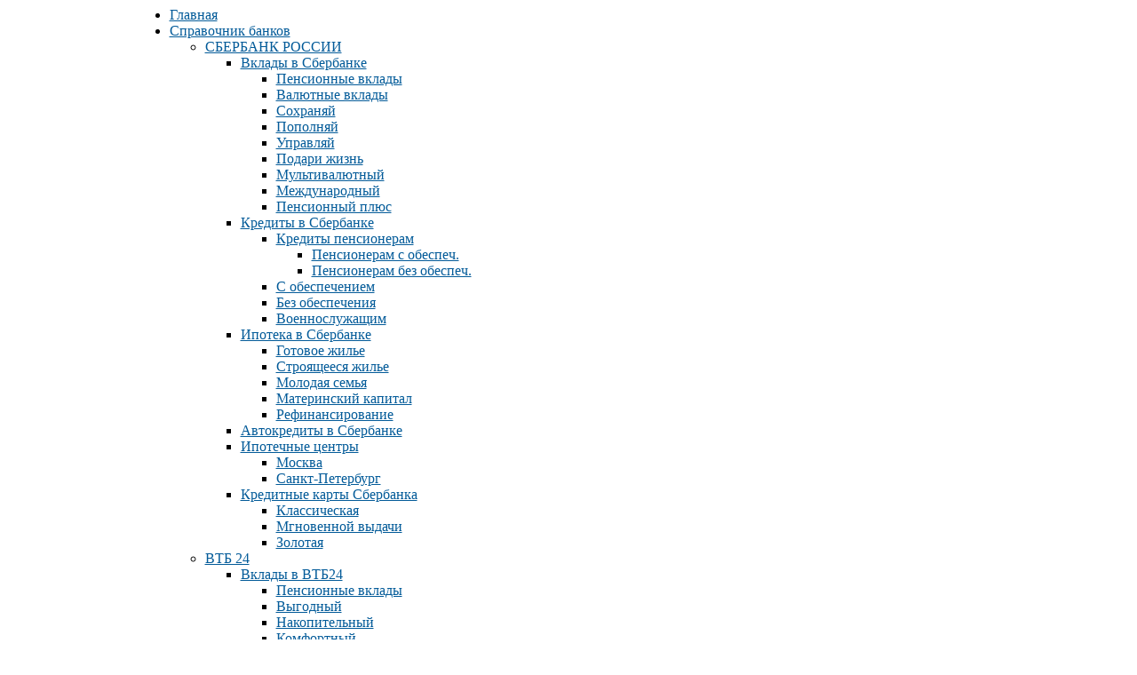

--- FILE ---
content_type: text/html; charset=utf-8
request_url: https://www.bankstars.ru/spravka/1561-3292/vklad-raiffaizenbank/vklad-6-raiffaisen.html
body_size: 100295
content:
<html lang="ru-ru">
<head>
  <base href="/spravka/1561-3292/vklad-raiffaizenbank/vklad-6-raiffaisen.html" />
  <meta http-equiv="content-type" content="text/html; charset=utf-8" />
  <meta name="keywords" content="Райффайзенбанк вклады" />
  <meta name="title" content="Вклад 'Зарплатный' в РайффайзенБанке" />
  <meta name="description" content="Условия вкладов в Райффайзенбанке" />
  <title>Вклад &quot;Зарплатный&quot; в РайффайзенБанке</title>
  <link href="/templates/rt_solarsentinel_j15/favicon.ico" rel="shortcut icon" type="image/x-icon" />
  <link rel="stylesheet" href="/plugins/content/plg_jathumbnail/style.css" type="text/css" />
  <link rel="stylesheet" href="/templates/rt_solarsentinel_j15/css/template.css" type="text/css" />
  <link rel="stylesheet" href="/templates/rt_solarsentinel_j15/css/header-blue.css" type="text/css" />
  <link rel="stylesheet" href="/templates/rt_solarsentinel_j15/css/body-white.css" type="text/css" />
  <link rel="stylesheet" href="/templates/rt_solarsentinel_j15/css/footer-blue.css" type="text/css" />
  <link rel="stylesheet" href="/templates/rt_solarsentinel_j15/css/modules.css" type="text/css" />
  <link rel="stylesheet" href="/templates/rt_solarsentinel_j15/css/typography.css" type="text/css" />
  <link rel="stylesheet" href="/templates/system/css/system.css" type="text/css" />
  <link rel="stylesheet" href="/templates/system/css/general.css" type="text/css" />
  <link rel="stylesheet" href="/templates/rt_solarsentinel_j15/css/rokmoomenu.css" type="text/css" />
  <style type="text/css">
  /*<![CDATA[*/
    <!--

        div.wrapper { margin: 0 auto; width: 979px;padding:0;}
        #inset-block-left { width:0px;padding:0;}
        #inset-block-right { width:0px;padding:0;}
        #maincontent-block { margin-right:0px;margin-left:0px;}
        a, .contentheading, .side-mod h3 span, .grey .side-mod a, .componentheading span, .roktabs-links li.active {color: #035b99;}
    -->
  /*]]>*/
  </style>
  <script type="text/javascript" src="/templates/rt_solarsentinel_j15/js/rokfonts-mt1.2.js"></script>
  <script type="text/javascript" src="/templates/rt_solarsentinel_j15/js/rokutils-mt1.2.js"></script>
  <script type="text/javascript">
  //<![CDATA[
  window.addEvent('domready', function() {
                var modules = ['side-mod','module','moduletable','component-header'];
                var header = ['h3','h1'];
                RokBuildSpans(modules, header);
        });
  //]]>
  </script>
</head>
<body id="ff-solarsentinel" class="f-default custom bg-white iehandle">
  <div id="page-bg">
    <div class="wrapper">
      <div id="body-left" class="png">
        <div id="body-right" class="png">
          <div id="header-bar" style='background: #fff'>
            <a href="/" id="logo" style='height:96px;' name="logo"></a>
            <div id="BannerRightLogo">
              <script type="text/javascript">
              // <![CDATA[
              google_ad_client = "ca-pub-1494085101537926";
              /* ВЕРХНИЙ БАННЕР */
              google_ad_slot = "8375470957";
              google_ad_width = 728;
              google_ad_height = 90;
              // ]]>
              </script> 
              <script src="http://pagead2.googlesyndication.com/pagead/show_ads.js" type="text/javascript"></script>
            </div>
          </div>
          <div id="horiz-menu" class="moomenu">
            <ul class="menutop">
              <li class="item188"><a class="topdaddy link" href="/"><span>Главная</span></a></li>
              <li class="item57 parent active">
                <a class="topdaddy link" href="/spravka.html"><span>Справочник банков</span></a>
                <div class="drop-wrap columns-1">
                  <div class="drop1 png"></div>
                  <ul class="png columns-1">
                    <li class="item205 parent c0 coltop">
                      <a class="daddy link" href="/spravka/1212-1481.html"><span>СБЕРБАНК РОССИИ</span></a>
                      <div class="drop-wrap columns-1">
                        <div class="drop1 png"></div>
                        <ul class="png columns-1">
                          <li class="item226 parent coltop">
                            <a class="daddy link" href="/spravka/1212-1481/vklad-sberbank.html"><span>Вклады в Сбербанке</span></a>
                            <div class="drop-wrap columns-1">
                              <div class="drop1 png"></div>
                              <ul class="png columns-1">
                                <li class="item1448 coltop"><a class="link" href="/spravka/1212-1481/vklad-sberbank/pensionniy-vklad-sberbank.html"><span>Пенсионные вклады</span></a></li>
                                <li class="item3159"><a class="link" href="/spravka/1212-1481/vklad-sberbank/vklad-valuta-sberbank.html"><span>Валютные вклады</span></a></li>
                                <li class="item3276"><a class="link" href="/spravka/1212-1481/vklad-sberbank/vklad-1-sberbank.html"><span>Сохраняй</span></a></li>
                                <li class="item3277"><a class="link" href="/spravka/1212-1481/vklad-sberbank/vklad-2-sberbank.html"><span>Пополняй</span></a></li>
                                <li class="item3278"><a class="link" href="/spravka/1212-1481/vklad-sberbank/vklad-3-sberbank.html"><span>Управляй</span></a></li>
                                <li class="item3279"><a class="link" href="/spravka/1212-1481/vklad-sberbank/vklad-4-sberbank.html"><span>Подари жизнь</span></a></li>
                                <li class="item3280"><a class="link" href="/spravka/1212-1481/vklad-sberbank/vklad-5-sberbank.html"><span>Мультивалютный</span></a></li>
                                <li class="item3281"><a class="link" href="/spravka/1212-1481/vklad-sberbank/vklad-6-sberbank.html"><span>Международный</span></a></li>
                                <li class="item3282"><a class="link" href="/spravka/1212-1481/vklad-sberbank/vklad-7-sberbank.html"><span>Пенсионный плюс</span></a></li>
                              </ul>
                            </div>
                          </li>
                          <li class="item1426 parent">
                            <a class="daddy link" href="/spravka/1212-1481/credit-sberbank.html"><span>Кредиты в Сбербанке</span></a>
                            <div class="drop-wrap columns-1">
                              <div class="drop1 png"></div>
                              <ul class="png columns-1">
                                <li class="item3160 parent">
                                  <a class="daddy link" href="/spravka/1212-1481/credit-sberbank/credit-pensioneram-sberbank.html"><span>Кредиты пенсионерам</span></a>
                                  <div class="drop-wrap columns-1">
                                    <div class="drop1 png"></div>
                                    <ul class="png columns-1">
                                      <li class="item3360 coltop"><a class="link" href="/spravka/1212-1481/credit-sberbank/credit-pensioneram-sberbank/credit-5-sberbank.html"><span>Пенсионерам с обеспеч.</span></a></li>
                                      <li class="item3361"><a class="link" href="/spravka/1212-1481/credit-sberbank/credit-pensioneram-sberbank/credit-4-sberbank.html"><span>Пенсионерам без обеспеч.</span></a></li>
                                    </ul>
                                  </div>
                                </li>
                                <li class="item3323"><a class="link" href="/spravka/1212-1481/credit-sberbank/credit-2-sberbank.html"><span>С обеспечением</span></a></li>
                                <li class="item3324"><a class="link" href="/spravka/1212-1481/credit-sberbank/credit-1-sberbank.html"><span>Без обеспечения</span></a></li>
                                <li class="item3325"><a class="link" href="/spravka/1212-1481/credit-sberbank/credit-3-sberbank.html"><span>Военнослужащим</span></a></li>
                              </ul>
                            </div>
                          </li>
                          <li class="item1424 parent">
                            <a class="daddy link" href="/spravka/1212-1481/ipoteka-sberbank.html"><span>Ипотека в Сбербанке</span></a>
                            <div class="drop-wrap columns-1">
                              <div class="drop1 png"></div>
                              <ul class="png columns-1">
                                <li class="item3151"><a class="link" href="/spravka/1212-1481/ipoteka-sberbank/ipoteka-vtorichnoe-sberbank.html"><span>Готовое жилье</span></a></li>
                                <li class="item3152"><a class="link" href="/spravka/1212-1481/ipoteka-sberbank/ipoteka-baying-sberbank.html"><span>Строящееся жилье</span></a></li>
                                <li class="item3155"><a class="link" href="/spravka/1212-1481/ipoteka-sberbank/ipoteka-young-family-sberbank.html"><span>Молодая семья</span></a></li>
                                <li class="item3156"><a class="link" href="/spravka/1212-1481/ipoteka-sberbank/ipoteka-maternal-capital-sberbank.html"><span>Материнский капитал</span></a></li>
                                <li class="item3158"><a class="link" href="/spravka/1212-1481/ipoteka-sberbank/ipoteka-refinancing-sberbank.html"><span>Рефинансирование</span></a></li>
                              </ul>
                            </div>
                          </li>
                          <li class="item1423"><a class="link" href="/spravka/1212-1481/avtocredit-sberbank.html"><span>Автокредиты в Сбербанке</span></a></li>
                          <li class="item207 parent">
                            <a class="daddy link" href="/spravka/1212-1481/centr-ipoteki-sberbank.html"><span>Ипотечные центры</span></a>
                            <div class="drop-wrap columns-1">
                              <div class="drop1 png"></div>
                              <ul class="png columns-1">
                                <li class="item3153"><a class="link" href="/spravka/1212-1481/centr-ipoteki-sberbank/centr-ipoteki-sberbank-msk.html"><span>Москва</span></a></li>
                                <li class="item3154"><a class="link" href="/spravka/1212-1481/centr-ipoteki-sberbank/centr-ipoteki-sberbank-spb.html"><span>Санкт-Петербург</span></a></li>
                              </ul>
                            </div>
                          </li>
                          <li class="item1425 parent">
                            <a class="daddy link" href="/spravka/1212-1481/creditnaya-karta-sberbank.html"><span>Кредитные карты Сбербанка</span></a>
                            <div class="drop-wrap columns-1">
                              <div class="drop1 png"></div>
                              <ul class="png columns-1">
                                <li class="item3374"><a class="link" href="/spravka/1212-1481/creditnaya-karta-sberbank/karta-3-sberbank.html"><span>Классическая</span></a></li>
                                <li class="item3375"><a class="link" href="/spravka/1212-1481/creditnaya-karta-sberbank/karta-2-sberbank.html"><span>Мгновенной выдачи</span></a></li>
                                <li class="item3376"><a class="link" href="/spravka/1212-1481/creditnaya-karta-sberbank/karta-1-sberbank.html"><span>Золотая</span></a></li>
                              </ul>
                            </div>
                          </li>
                        </ul>
                      </div>
                    </li>
                    <li class="item210 parent c0">
                      <a class="daddy link" href="/spravka/1916-1623.html"><span>ВТБ 24</span></a>
                      <div class="drop-wrap columns-1">
                        <div class="drop1 png"></div>
                        <ul class="png columns-1">
                          <li class="item309 parent">
                            <a class="daddy link" href="/spravka/1916-1623/vklad-vtb24.html"><span>Вклады в ВТБ24</span></a>
                            <div class="drop-wrap columns-1">
                              <div class="drop1 png"></div>
                              <ul class="png columns-1">
                                <li class="item1454"><a class="link" href="/spravka/1916-1623/vklad-vtb24/pensionniy-vklad-vtb24.html"><span>Пенсионные вклады</span></a></li>
                                <li class="item3284"><a class="link" href="/spravka/1916-1623/vklad-vtb24/vklad-2-vtb24.html"><span>Выгодный</span></a></li>
                                <li class="item3285"><a class="link" href="/spravka/1916-1623/vklad-vtb24/vklad-3-vtb24.html"><span>Накопительный</span></a></li>
                                <li class="item3286"><a class="link" href="/spravka/1916-1623/vklad-vtb24/vklad-4-vtb24.html"><span>Комфортный</span></a></li>
                              </ul>
                            </div>
                          </li>
                          <li class="item1419 parent">
                            <a class="daddy link" href="/spravka/1916-1623/credit-vtb24.html"><span>Кредиты в ВТБ24</span></a>
                            <div class="drop-wrap columns-1">
                              <div class="drop1 png"></div>
                              <ul class="png columns-1">
                                <li class="item3356"><a class="link" href="/spravka/1916-1623/credit-vtb24/credit-1-vtb24.html"><span>Наличными</span></a></li>
                                <li class="item3357"><a class="link" href="/spravka/1916-1623/credit-vtb24/credit-2-vtb24.html"><span>Зарплатным клиентам</span></a></li>
                                <li class="item3358"><a class="link" href="/spravka/1916-1623/credit-vtb24/credit-3-vtb24.html"><span>Корп.клиентам</span></a></li>
                              </ul>
                            </div>
                          </li>
                          <li class="item1421"><a class="link" href="/spravka/1916-1623/ipoteka-vtb24.html"><span>Ипотека в ВТБ24</span></a></li>
                          <li class="item1420"><a class="link" href="/spravka/1916-1623/avtocredit-vtb24.html"><span>Автокредиты в ВТБ24</span></a></li>
                          <li class="item1422"><a class="link" href="/spravka/1916-1623/creditnaya-karta-vtb24.html"><span>Кредитные карты ВТБ24</span></a></li>
                        </ul>
                      </div>
                    </li>
                    <li class="item211 parent c0">
                      <a class="daddy link" href="/spravka/1241-2748.html"><span>БАНК МОСКВЫ</span></a>
                      <div class="drop-wrap columns-1">
                        <div class="drop1 png"></div>
                        <ul class="png columns-1">
                          <li class="item1432 parent">
                            <a class="daddy link" href="/spravka/1241-2748/vklad-bankmoskva.html"><span>Вклады в Банке Москвы</span></a>
                            <div class="drop-wrap columns-1">
                              <div class="drop1 png"></div>
                              <ul class="png columns-1">
                                <li class="item1455"><a class="link" href="/spravka/1241-2748/vklad-bankmoskva/pensionniy-vklad-bank-moskvi.html"><span>Пенсионные вклады</span></a></li>
                                <li class="item3287"><a class="link" href="/spravka/1241-2748/vklad-bankmoskva/vklad-1-bank-moskvi.html"><span>Правильный ответ</span></a></li>
                                <li class="item3288"><a class="link" href="/spravka/1241-2748/vklad-bankmoskva/vklad-2-bank-moskvi.html"><span>Максимальный доход</span></a></li>
                                <li class="item3289"><a class="link" href="/spravka/1241-2748/vklad-bankmoskva/vklad-3-bank-moskvi.html"><span>Максимальный рост</span></a></li>
                                <li class="item3290"><a class="link" href="/spravka/1241-2748/vklad-bankmoskva/vklad-4-bank-moskvi.html"><span>Максимальный комфорт</span></a></li>
                                <li class="item3291"><a class="link" href="/spravka/1241-2748/vklad-bankmoskva/vklad-5-bank-moskvi.html"><span>Новый пенсионный</span></a></li>
                              </ul>
                            </div>
                          </li>
                          <li class="item220"><a class="link" href="/spravka/1241-2748/ipoteka2748.html"><span>Ипотека</span></a></li>
                          <li class="item1433 parent">
                            <a class="daddy link" href="/spravka/1241-2748/credit-bankmoskvi.html"><span>Кредиты в Банке Москвы</span></a>
                            <div class="drop-wrap columns-1">
                              <div class="drop1 png"></div>
                              <ul class="png columns-1">
                                <li class="item3326"><a class="link" href="/spravka/1241-2748/credit-bankmoskvi/credit-1-bank-moskvy.html"><span>Без обеспечения</span></a></li>
                                <li class="item3327"><a class="link" href="/spravka/1241-2748/credit-bankmoskvi/credit-2-bank-moskvy.html"><span>з/п клиентам</span></a></li>
                                <li class="item3328"><a class="link" href="/spravka/1241-2748/credit-bankmoskvi/credit-3-bank-moskvy.html"><span>Корп.клиентам</span></a></li>
                              </ul>
                            </div>
                          </li>
                          <li class="item1434"><a class="link" href="/spravka/1241-2748/avtocredit-bank-moskvi.html"><span>Автокредиты в Банке Москвы</span></a></li>
                        </ul>
                      </div>
                    </li>
                    <li class="item212 parent c0">
                      <a class="daddy link" href="/spravka/1851-1326.html"><span>АЛЬФА-БАНК</span></a>
                      <div class="drop-wrap columns-1">
                        <div class="drop1 png"></div>
                        <ul class="png columns-1">
                          <li class="item1445 parent">
                            <a class="daddy link" href="/spravka/1851-1326/vklad-alfabank.html"><span>Вклады в АЛЬФА-БАНКЕ</span></a>
                            <div class="drop-wrap columns-1">
                              <div class="drop1 png"></div>
                              <ul class="png columns-1">
                                <li class="item3292"><a class="link" href="/spravka/1851-1326/vklad-alfabank/vklad-1-alfa-bank.html"><span>Победа</span></a></li>
                                <li class="item3293"><a class="link" href="/spravka/1851-1326/vklad-alfabank/vklad-2-alfa-bank.html"><span>Премия</span></a></li>
                                <li class="item3294"><a class="link" href="/spravka/1851-1326/vklad-alfabank/vklad-3-alfa-bank.html"><span>Линия жизни</span></a></li>
                                <li class="item3295"><a class="link" href="/spravka/1851-1326/vklad-alfabank/vklad-4-alfa-bank.html"><span>А+</span></a></li>
                                <li class="item3296"><a class="link" href="/spravka/1851-1326/vklad-alfabank/vklad-5-alfa-bank.html"><span>Потенциал</span></a></li>
                                <li class="item3297"><a class="link" href="/spravka/1851-1326/vklad-alfabank/vklad-6-alfa-bank.html"><span>Премьер</span></a></li>
                                <li class="item3298"><a class="link" href="/spravka/1851-1326/vklad-alfabank/vklad-7-alfa-bank.html"><span>Мультивалютный</span></a></li>
                              </ul>
                            </div>
                          </li>
                          <li class="item1678 parent">
                            <a class="daddy link" href="/spravka/1851-1326/potrebcredit-alfabank.html"><span>Кредиты в АЛЬФА-БАНКЕ</span></a>
                            <div class="drop-wrap columns-1">
                              <div class="drop1 png"></div>
                              <ul class="png columns-1">
                                <li class="item3329"><a class="link" href="/spravka/1851-1326/potrebcredit-alfabank/credit-1-alfa-bank.html"><span>Наличными</span></a></li>
                                <li class="item3330"><a class="link" href="/spravka/1851-1326/potrebcredit-alfabank/credit-2-alfa-bank.html"><span>Наличными &quot;Быстро&quot;</span></a></li>
                              </ul>
                            </div>
                          </li>
                        </ul>
                      </div>
                    </li>
                    <li class="item213 parent c0">
                      <a class="daddy link" href="/spravka/1579-2272.html"><span>РОСБАНК</span></a>
                      <div class="drop-wrap columns-1">
                        <div class="drop1 png"></div>
                        <ul class="png columns-1">
                          <li class="item1440 parent">
                            <a class="daddy link" href="/spravka/1579-2272/vklad-rosbank.html"><span>Вклады в Росбанке</span></a>
                            <div class="drop-wrap columns-1">
                              <div class="drop1 png"></div>
                              <ul class="png columns-1">
                                <li class="item1456"><a class="link" href="/spravka/1579-2272/vklad-rosbank/pensionniy-vklad-bank-rosbank.html"><span>Пенсионные вклады</span></a></li>
                                <li class="item3299"><a class="link" href="/spravka/1579-2272/vklad-rosbank/vklad-1-rosbank.html"><span>Выгодный</span></a></li>
                                <li class="item3300"><a class="link" href="/spravka/1579-2272/vklad-rosbank/vklad-2-rosbank.html"><span>150 лет надежности</span></a></li>
                                <li class="item3301"><a class="link" href="/spravka/1579-2272/vklad-rosbank/vklad-3-rosbank.html"><span>Росбанк - Societe generale</span></a></li>
                                <li class="item3302"><a class="link" href="/spravka/1579-2272/vklad-rosbank/vklad-4-rosbank.html"><span>Прогрессивный</span></a></li>
                                <li class="item3303"><a class="link" href="/spravka/1579-2272/vklad-rosbank/vklad-5-rosbank.html"><span>Оптимальный</span></a></li>
                                <li class="item3304"><a class="link" href="/spravka/1579-2272/vklad-rosbank/vklad-6-rosbank.html"><span>Эталон+</span></a></li>
                                <li class="item3305"><a class="link" href="/spravka/1579-2272/vklad-rosbank/vklad-7-rosbank.html"><span>Эталон детский+</span></a></li>
                                <li class="item3306"><a class="link" href="/spravka/1579-2272/vklad-rosbank/vklad-8-rosbank.html"><span>Эталон юниор+</span></a></li>
                              </ul>
                            </div>
                          </li>
                          <li class="item1677 parent">
                            <a class="daddy link" href="/spravka/1579-2272/potrebcredit-rosbank.html"><span>Кредиты в Росбанке</span></a>
                            <div class="drop-wrap columns-1">
                              <div class="drop1 png"></div>
                              <ul class="png columns-1">
                                <li class="item3331"><a class="link" href="/spravka/1579-2272/potrebcredit-rosbank/credit-2-rosbank.html"><span>С обеспечением</span></a></li>
                                <li class="item3332"><a class="link" href="/spravka/1579-2272/potrebcredit-rosbank/credit-1-rosbank.html"><span>Без обеспечения</span></a></li>
                              </ul>
                            </div>
                          </li>
                        </ul>
                      </div>
                    </li>
                    <li class="item214 parent active c0">
                      <a class="daddy link" href="/spravka/1561-3292.html"><span>РАЙФФАЙЗЕНБАНК</span></a>
                      <div class="drop-wrap columns-1">
                        <div class="drop1 png"></div>
                        <ul class="png columns-1">
                          <li class="item1443 parent active">
                            <a class="daddy link" href="/spravka/1561-3292/vklad-raiffaizenbank.html"><span>Вклады в Райффайзенбанке</span></a>
                            <div class="drop-wrap columns-1">
                              <div class="drop1 png"></div>
                              <ul class="png columns-1">
                                <li class="item3307"><a class="link" href="/spravka/1561-3292/vklad-raiffaizenbank/vklad-1-raiffaisen.html"><span>Идеальный баланс</span></a></li>
                                <li class="item3308"><a class="link" href="/spravka/1561-3292/vklad-raiffaizenbank/vklad-2-raiffaisen.html"><span>Личный выбор</span></a></li>
                                <li class="item3309"><a class="link" href="/spravka/1561-3292/vklad-raiffaizenbank/vklad-3-raiffaisen.html"><span>Универсальный</span></a></li>
                                <li class="item3310"><a class="link" href="/spravka/1561-3292/vklad-raiffaizenbank/vklad-4-raiffaisen.html"><span>Свобода действий</span></a></li>
                                <li class="item3362"><a class="link" href="/spravka/1561-3292/vklad-raiffaizenbank/vklad-5-raiffaisen.html"><span>Тройная выгода</span></a></li>
                                <li class="item3377 active" id="current"><a class="link" href="/spravka/1561-3292/vklad-raiffaizenbank/vklad-6-raiffaisen.html"><span>Зарплатный</span></a></li>
                              </ul>
                            </div>
                          </li>
                          <li class="item1679 parent">
                            <a class="daddy link" href="/spravka/1561-3292/potrebcredit-raiffaizenbank.html"><span>Кредиты в Райффайзенбанке</span></a>
                            <div class="drop-wrap columns-1">
                              <div class="drop1 png"></div>
                              <ul class="png columns-1">
                                <li class="item3333"><a class="link" href="/spravka/1561-3292/potrebcredit-raiffaizenbank/credit-1-raiffaizenbank.html"><span>Персональный кредит</span></a></li>
                                <li class="item3334"><a class="link" href="/spravka/1561-3292/potrebcredit-raiffaizenbank/credit-2-raiffaizenbank.html"><span>Для зарплатных клиентов</span></a></li>
                                <li class="item3335"><a class="link" href="/spravka/1561-3292/potrebcredit-raiffaizenbank/credit-3-raiffaizenbank.html"><span>Партнерские компании</span></a></li>
                                <li class="item3336"><a class="link" href="/spravka/1561-3292/potrebcredit-raiffaizenbank/credit-4-raiffaizenbank.html"><span>Premium</span></a></li>
                              </ul>
                            </div>
                          </li>
                        </ul>
                      </div>
                    </li>
                    <li class="item215 parent c0">
                      <a class="daddy link" href="/spravka/1565-323.html"><span>МДМ БАНК</span></a>
                      <div class="drop-wrap columns-1">
                        <div class="drop1 png"></div>
                        <ul class="png columns-1">
                          <li class="item1444 parent">
                            <a class="daddy link" href="/spravka/1565-323/vklad-mdm.html"><span>Вклады в МДМ Банке</span></a>
                            <div class="drop-wrap columns-1">
                              <div class="drop1 png"></div>
                              <ul class="png columns-1">
                                <li class="item1457"><a class="link" href="/spravka/1565-323/vklad-mdm/pensionniy-vklad-mdm-bank.html"><span>Пенсионные вклады</span></a></li>
                                <li class="item3311"><a class="link" href="/spravka/1565-323/vklad-mdm/vklad-1-mdm.html"><span>Лидер</span></a></li>
                                <li class="item3312"><a class="link" href="/spravka/1565-323/vklad-mdm/vklad-2-mdm.html"><span>Валютный вклад</span></a></li>
                                <li class="item3313"><a class="link" href="/spravka/1565-323/vklad-mdm/vklad-3-mdm.html"><span>МДМ-выгодный</span></a></li>
                                <li class="item3314"><a class="link" href="/spravka/1565-323/vklad-mdm/vklad-4-mdm.html"><span>Доходный сейф</span></a></li>
                                <li class="item3315"><a class="link" href="/spravka/1565-323/vklad-mdm/vklad-5-mdm.html"><span>МДМ-великолепная семерка</span></a></li>
                                <li class="item3316"><a class="link" href="/spravka/1565-323/vklad-mdm/vklad-6-mdm.html"><span>МДМ-доходный</span></a></li>
                                <li class="item3317"><a class="link" href="/spravka/1565-323/vklad-mdm/vklad-7-mdm.html"><span>МДМ-мультивалютный</span></a></li>
                                <li class="item3318"><a class="link" href="/spravka/1565-323/vklad-mdm/vklad-8-mdm.html"><span>МДМ-универсал</span></a></li>
                                <li class="item3373"><a class="link" href="/spravka/1565-323/vklad-mdm/vklad-9-mdm.html"><span>Sмарт</span></a></li>
                              </ul>
                            </div>
                          </li>
                          <li class="item1675 parent">
                            <a class="daddy link" href="/spravka/1565-323/potrebcredit-mdmbank.html"><span>Кредиты в МДМ Банке</span></a>
                            <div class="drop-wrap columns-1">
                              <div class="drop1 png"></div>
                              <ul class="png columns-1">
                                <li class="item3337"><a class="link" href="/spravka/1565-323/potrebcredit-mdmbank/credit-1-mdm.html"><span>Добрый кредит</span></a></li>
                                <li class="item3338"><a class="link" href="/spravka/1565-323/potrebcredit-mdmbank/credit-2-mdm.html"><span>Для врачей</span></a></li>
                                <li class="item3339"><a class="link" href="/spravka/1565-323/potrebcredit-mdmbank/credit-3-mdm.html"><span>Для учителей</span></a></li>
                              </ul>
                            </div>
                          </li>
                        </ul>
                      </div>
                    </li>
                    <li class="item216 parent c0">
                      <a class="daddy link" href="/spravka/1563-2275.html"><span>БАНК УРАЛСИБ</span></a>
                      <div class="drop-wrap columns-1">
                        <div class="drop1 png"></div>
                        <ul class="png columns-1">
                          <li class="item1439 parent">
                            <a class="daddy link" href="/spravka/1563-2275/vkladi-uralsib.html"><span>Вклады в УРАЛСИБ</span></a>
                            <div class="drop-wrap columns-1">
                              <div class="drop1 png"></div>
                              <ul class="png columns-1">
                                <li class="item1458"><a class="link" href="/spravka/1563-2275/vkladi-uralsib/pensionniy-vklad-bank-uralsib.html"><span>Пенсионные вклады</span></a></li>
                                <li class="item3272"><a class="link" href="/spravka/1563-2275/vkladi-uralsib/vklad-1-uralsib.html"><span>Достойный дом детям</span></a></li>
                                <li class="item3273"><a class="link" href="/spravka/1563-2275/vkladi-uralsib/vklad-2-uralsib.html"><span>Стабильный</span></a></li>
                                <li class="item3274"><a class="link" href="/spravka/1563-2275/vkladi-uralsib/vklad-3-uralsib.html"><span>Бизнес-класс</span></a></li>
                                <li class="item3275"><a class="link" href="/spravka/1563-2275/vkladi-uralsib/vklad-4-uralsib.html"><span>Мультивалютный</span></a></li>
                              </ul>
                            </div>
                          </li>
                          <li class="item1674 parent">
                            <a class="daddy link" href="/spravka/1563-2275/potrebcredit-uralsib.html"><span>Кредиты в УРАЛСИБ</span></a>
                            <div class="drop-wrap columns-1">
                              <div class="drop1 png"></div>
                              <ul class="png columns-1">
                                <li class="item3340"><a class="link" href="/spravka/1563-2275/potrebcredit-uralsib/credit-1-uralsib.html"><span>Под поручительство</span></a></li>
                                <li class="item3341"><a class="link" href="/spravka/1563-2275/potrebcredit-uralsib/credit-2-uralsib.html"><span>Под залог</span></a></li>
                                <li class="item3342"><a class="link" href="/spravka/1563-2275/potrebcredit-uralsib/credit-3-uralsib.html"><span>Для своих</span></a></li>
                              </ul>
                            </div>
                          </li>
                        </ul>
                      </div>
                    </li>
                    <li class="item217 parent c0">
                      <a class="daddy link" href="/spravka/1141-3251.html"><span>ПРОМСВЯЗЬБАНК</span></a>
                      <div class="drop-wrap columns-1">
                        <div class="drop1 png"></div>
                        <ul class="png columns-1">
                          <li class="item1441 parent">
                            <a class="daddy link" href="/spravka/1141-3251/vklad-psb.html"><span>Вклады в Промсвязьбанке</span></a>
                            <div class="drop-wrap columns-1">
                              <div class="drop1 png"></div>
                              <ul class="png columns-1">
                                <li class="item1459"><a class="link" href="/spravka/1141-3251/vklad-psb/pensionniy-vklad-promsvysbank.html"><span>Пенсионные вклады</span></a></li>
                                <li class="item3267"><a class="link" href="/spravka/1141-3251/vklad-psb/vklad-1-promsvayzbank.html"><span>Щедрый процент</span></a></li>
                                <li class="item3268"><a class="link" href="/spravka/1141-3251/vklad-psb/vklad-2-promsvayzbank.html"><span>Мультивалютная корзина</span></a></li>
                                <li class="item3269"><a class="link" href="/spravka/1141-3251/vklad-psb/vklad-3-promsvayzbank.html"><span>Моя копилка</span></a></li>
                                <li class="item3270"><a class="link" href="/spravka/1141-3251/vklad-psb/vklad-4-promsvayzbank.html"><span>Моя выгода</span></a></li>
                                <li class="item3271"><a class="link" href="/spravka/1141-3251/vklad-psb/vklad-5-promsvayzbank.html"><span>Мои возможности</span></a></li>
                              </ul>
                            </div>
                          </li>
                          <li class="item1676 parent">
                            <a class="daddy link" href="/spravka/1141-3251/potrebcredit-promsvyazbank.html"><span>Кредиты в Промсвязьбанке</span></a>
                            <div class="drop-wrap columns-1">
                              <div class="drop1 png"></div>
                              <ul class="png columns-1">
                                <li class="item3343"><a class="link" href="/spravka/1141-3251/potrebcredit-promsvyazbank/credit-1-psbank.html"><span>Бюджетникам</span></a></li>
                                <li class="item3344"><a class="link" href="/spravka/1141-3251/potrebcredit-promsvyazbank/credit-2-psbank.html"><span>Особые отношения</span></a></li>
                                <li class="item3345"><a class="link" href="/spravka/1141-3251/potrebcredit-promsvyazbank/credit-3-psbank.html"><span>Зарплатным клиентам</span></a></li>
                                <li class="item3346"><a class="link" href="/spravka/1141-3251/potrebcredit-promsvyazbank/credit-4-psbank.html"><span>Проверено временем</span></a></li>
                                <li class="item3347"><a class="link" href="/spravka/1141-3251/potrebcredit-promsvyazbank/credit-5-psbank.html"><span>Для вкладчиков</span></a></li>
                              </ul>
                            </div>
                          </li>
                        </ul>
                      </div>
                    </li>
                    <li class="item218 parent c0">
                      <a class="daddy link" href="/spravka/1240-354.html"><span>ГАЗПРОМБАНК</span></a>
                      <div class="drop-wrap columns-1">
                        <div class="drop1 png"></div>
                        <ul class="png columns-1">
                          <li class="item1442 parent">
                            <a class="daddy link" href="/spravka/1240-354/vklad-gazprombank.html"><span>Вклады в Газпромбанке</span></a>
                            <div class="drop-wrap columns-1">
                              <div class="drop1 png"></div>
                              <ul class="png columns-1">
                                <li class="item1671"><a class="link" href="/spravka/1240-354/vklad-gazprombank/pensionniy-vklad-gazprombank.html"><span>Пенсионные вклады</span></a></li>
                                <li class="item3262"><a class="link" href="/spravka/1240-354/vklad-gazprombank/vklad-1-gazprombank.html"><span>Сезонный максимум</span></a></li>
                                <li class="item3263"><a class="link" href="/spravka/1240-354/vklad-gazprombank/vklad-2-gazprombank.html"><span>Перспективный</span></a></li>
                                <li class="item3264"><a class="link" href="/spravka/1240-354/vklad-gazprombank/vklad-3-gazprombank.html"><span>Накопительный</span></a></li>
                                <li class="item3265"><a class="link" href="/spravka/1240-354/vklad-gazprombank/vklad-4-gazprombank.html"><span>Динамичный</span></a></li>
                                <li class="item3266"><a class="link" href="/spravka/1240-354/vklad-gazprombank/vklad-5-gazprombank.html"><span>Рантье</span></a></li>
                              </ul>
                            </div>
                          </li>
                          <li class="item1680 parent">
                            <a class="daddy link" href="/spravka/1240-354/potrebcredit-gazprombank.html"><span>Кредиты в Газпромбанке</span></a>
                            <div class="drop-wrap columns-1">
                              <div class="drop1 png"></div>
                              <ul class="png columns-1">
                                <li class="item3354"><a class="link" href="/spravka/1240-354/potrebcredit-gazprombank/credit-1-gazprombank.html"><span>Потребительский кредит</span></a></li>
                                <li class="item3355"><a class="link" href="/spravka/1240-354/potrebcredit-gazprombank/credit-2-gazprombank.html"><span>Для военнослужащих</span></a></li>
                                <li class="item3372"><a class="link" href="/spravka/1240-354/potrebcredit-gazprombank/credit-3-gazprombank.html"><span>Для зарплатных клиентов</span></a></li>
                              </ul>
                            </div>
                          </li>
                        </ul>
                      </div>
                    </li>
                    <li class="item286 parent c0">
                      <a class="daddy link" href="/spravka/homecredit.html"><span>ХОУМ КРЕДИТ</span></a>
                      <div class="drop-wrap columns-1">
                        <div class="drop1 png"></div>
                        <ul class="png columns-1">
                          <li class="item305 parent">
                            <a class="daddy link" href="/spravka/homecredit/2012-06-28-07-35-21.html"><span>Вклады в ХОУМ КРЕДИТ</span></a>
                            <div class="drop-wrap columns-1">
                              <div class="drop1 png"></div>
                              <ul class="png columns-1">
                                <li class="item3235"><a class="link" href="/spravka/homecredit/2012-06-28-07-35-21/pensionniy-vklad-home-credit.html"><span>Пенсионные вклады</span></a></li>
                                <li class="item3243"><a class="link" href="/spravka/homecredit/2012-06-28-07-35-21/vklad-2-home-credit.html"><span>Быстрый доход</span></a></li>
                                <li class="item3244"><a class="link" href="/spravka/homecredit/2012-06-28-07-35-21/vklad-3-home-credit.html"><span>Хорошие новости</span></a></li>
                                <li class="item3245"><a class="link" href="/spravka/homecredit/2012-06-28-07-35-21/vklad-4-home-credit.html"><span>Доходный год</span></a></li>
                                <li class="item3246"><a class="link" href="/spravka/homecredit/2012-06-28-07-35-21/vklad-5-home-credit.html"><span>Кабинет</span></a></li>
                              </ul>
                            </div>
                          </li>
                          <li class="item1429 parent">
                            <a class="daddy link" href="/spravka/homecredit/credit-home-credit-bank.html"><span>Кредиты в ХОУМ КРЕДИТ</span></a>
                            <div class="drop-wrap columns-1">
                              <div class="drop1 png"></div>
                              <ul class="png columns-1">
                                <li class="item3321"><a class="link" href="/spravka/homecredit/credit-home-credit-bank/kredit-1-homecredit.html"><span>Большие деньги</span></a></li>
                                <li class="item3322"><a class="link" href="/spravka/homecredit/credit-home-credit-bank/kredit-2-homecredit.html"><span>Пенсионный</span></a></li>
                              </ul>
                            </div>
                          </li>
                          <li class="item1688 parent">
                            <a class="daddy link" href="/spravka/homecredit/card-home-credit.html"><span>Карты ХОУМ КРЕДИТ</span></a>
                            <div class="drop-wrap columns-1">
                              <div class="drop1 png"></div>
                              <ul class="png columns-1">
                                <li class="item1689"><a class="link" href="/spravka/homecredit/card-home-credit/card1-home-credit.html"><span>&quot;Быстрые покупки&quot;</span></a></li>
                                <li class="item1692"><a class="link" href="/spravka/homecredit/card-home-credit/card4-home-credit.html"><span>Польза</span></a></li>
                                <li class="item1693"><a class="link" href="/spravka/homecredit/card-home-credit/card5-home-credit.html"><span>iGlobe</span></a></li>
                              </ul>
                            </div>
                          </li>
                        </ul>
                      </div>
                    </li>
                    <li class="item1696 parent c0">
                      <a class="daddy link" href="/spravka/2289.html"><span>РУССКИЙ СТАНДАРТ</span></a>
                      <div class="drop-wrap columns-1">
                        <div class="drop1 png"></div>
                        <ul class="png columns-1">
                          <li class="item1697 parent">
                            <a class="daddy link" href="/spravka/2289/vklad-russkij-standart.html"><span>Вклады в РУССКИЙ СТАНДАРТ</span></a>
                            <div class="drop-wrap columns-1">
                              <div class="drop1 png"></div>
                              <ul class="png columns-1">
                                <li class="item3256"><a class="link" href="/spravka/2289/vklad-russkij-standart/vklad-1-russkij-standart.html"><span>Русская зима</span></a></li>
                                <li class="item3257"><a class="link" href="/spravka/2289/vklad-russkij-standart/vklad-2-russkij-standart.html"><span>Высокий %</span></a></li>
                                <li class="item3258"><a class="link" href="/spravka/2289/vklad-russkij-standart/vklad-3-russkij-standart.html"><span>Русская зима с выплатой %</span></a></li>
                                <li class="item3259"><a class="link" href="/spravka/2289/vklad-russkij-standart/vklad-4-russkij-standart.html"><span>Рантье</span></a></li>
                                <li class="item3260"><a class="link" href="/spravka/2289/vklad-russkij-standart/vklad-5-russkij-standart.html"><span>Пенсионный плюс</span></a></li>
                                <li class="item3261"><a class="link" href="/spravka/2289/vklad-russkij-standart/vklad-6-russkij-standart.html"><span>Удобный</span></a></li>
                                <li class="item3363"><a class="link" href="/spravka/2289/vklad-russkij-standart/vklad-7-russkij-standart.html"><span>Русская зима с пополнением</span></a></li>
                              </ul>
                            </div>
                          </li>
                        </ul>
                      </div>
                    </li>
                    <li class="item3237 parent c0">
                      <a class="daddy link" href="/spravka/rosselhozbank.html"><span>РОССЕЛЬХОЗБАНК</span></a>
                      <div class="drop-wrap columns-1">
                        <div class="drop1 png"></div>
                        <ul class="png columns-1">
                          <li class="item3238 parent">
                            <a class="daddy link" href="/spravka/rosselhozbank/kredit-v-rosselhozbanke.html"><span>Кредиты в Россельхозбанке</span></a>
                            <div class="drop-wrap columns-1">
                              <div class="drop1 png"></div>
                              <ul class="png columns-1">
                                <li class="item3348"><a class="link" href="/spravka/rosselhozbank/kredit-v-rosselhozbanke/credit-1-rosselhozbank.html"><span>Зарплатным клиентам</span></a></li>
                                <li class="item3349"><a class="link" href="/spravka/rosselhozbank/kredit-v-rosselhozbanke/credit-2-rosselhozbank.html"><span>Без обеспечения</span></a></li>
                                <li class="item3350"><a class="link" href="/spravka/rosselhozbank/kredit-v-rosselhozbanke/credit-3-rosselhozbank.html"><span>С обеспечением</span></a></li>
                                <li class="item3351"><a class="link" href="/spravka/rosselhozbank/kredit-v-rosselhozbanke/credit-4-rosselhozbank.html"><span>Надежный клиент</span></a></li>
                                <li class="item3352"><a class="link" href="/spravka/rosselhozbank/kredit-v-rosselhozbanke/credit-5-rosselhozbank.html"><span>Пенсионный</span></a></li>
                                <li class="item3353"><a class="link" href="/spravka/rosselhozbank/kredit-v-rosselhozbanke/credit-6-rosselhozbank.html"><span>Садовод</span></a></li>
                                <li class="item3239"><a class="link" href="/spravka/rosselhozbank/kredit-v-rosselhozbanke/refinansirovanie-creditov-rosselhozbank.html"><span>Рефинансирование</span></a></li>
                              </ul>
                            </div>
                          </li>
                          <li class="item3247 parent">
                            <a class="daddy link" href="/spravka/rosselhozbank/reyting-vklad-rosselhozbank.html"><span>Вклады в Россельхозбанке</span></a>
                            <div class="drop-wrap columns-1">
                              <div class="drop1 png"></div>
                              <ul class="png columns-1">
                                <li class="item3248"><a class="link" href="/spravka/rosselhozbank/reyting-vklad-rosselhozbank/vklad-1-rosselhozbank.html"><span>Формула успеха</span></a></li>
                                <li class="item3250"><a class="link" href="/spravka/rosselhozbank/reyting-vklad-rosselhozbank/vklad-3-rosselhozbank.html"><span>Золотой</span></a></li>
                                <li class="item3252"><a class="link" href="/spravka/rosselhozbank/reyting-vklad-rosselhozbank/vklad-4-rosselhozbank.html"><span>Накопительный</span></a></li>
                                <li class="item3253"><a class="link" href="/spravka/rosselhozbank/reyting-vklad-rosselhozbank/vklad-5-rosselhozbank.html"><span>Классический</span></a></li>
                                <li class="item3254"><a class="link" href="/spravka/rosselhozbank/reyting-vklad-rosselhozbank/vklad-6-rosselhozbank.html"><span>Управляемый</span></a></li>
                                <li class="item3255"><a class="link" href="/spravka/rosselhozbank/reyting-vklad-rosselhozbank/vklad-7-rosselhozbank.html"><span>Пенсионный плюс</span></a></li>
                                <li class="item3319"><a class="link" href="/spravka/rosselhozbank/reyting-vklad-rosselhozbank/vklad-2-rosselhozbank.html"><span>Максимальные накопления</span></a></li>
                                <li class="item3320"><a class="link" href="/spravka/rosselhozbank/reyting-vklad-rosselhozbank/vklad-8-rosselhozbank.html"><span>Платиновый</span></a></li>
                              </ul>
                            </div>
                          </li>
                        </ul>
                      </div>
                    </li>
                    <li class="item3364 parent c1 coltop">
                      <a class="daddy link" href="/spravka/fkopenbank.html"><span>ФК ОТКРЫТИЕ</span></a>
                      <div class="drop-wrap columns-1">
                        <div class="drop1 png"></div>
                        <ul class="png columns-1">
                          <li class="item3366 parent">
                            <a class="daddy link" href="/spravka/fkopenbank/vklad-all-fkopenbank.html"><span>Вклады в ФК Открытие</span></a>
                            <div class="drop-wrap columns-1">
                              <div class="drop1 png"></div>
                              <ul class="png columns-1">
                                <li class="item3367"><a class="link" href="/spravka/fkopenbank/vklad-all-fkopenbank/vklad-1-fkopenbank.html"><span>Комфортный</span></a></li>
                                <li class="item3368"><a class="link" href="/spravka/fkopenbank/vklad-all-fkopenbank/vklad-2-fkopenbank.html"><span>Максимальный</span></a></li>
                                <li class="item3369"><a class="link" href="/spravka/fkopenbank/vklad-all-fkopenbank/vklad-3-fkopenbank.html"><span>Накопительный</span></a></li>
                                <li class="item3370"><a class="link" href="/spravka/fkopenbank/vklad-all-fkopenbank/vklad-4-fkopenbank.html"><span>Пенсионный депозит</span></a></li>
                                <li class="item3371"><a class="link" href="/spravka/fkopenbank/vklad-all-fkopenbank/vklad-5-fkopenbank.html"><span>Мультивалютный</span></a></li>
                              </ul>
                            </div>
                          </li>
                        </ul>
                      </div>
                    </li>
                    <li class="item1698 c1"><a class="link" href="/catalog.html"><span>Каталог банков России</span></a></li>
                  </ul>
                </div>
              </li>
              <li class="item60 parent">
                <a class="topdaddy link" href="/rang.html"><span>Рейтинги банков</span></a>
                <div class="drop-wrap columns-1">
                  <div class="drop1 png"></div>
                  <ul class="png columns-1">
                    <li class="item3166 parent c0 coltop">
                      <a class="daddy link" href="/rang/bank-reliability.html"><span>Рейтинг по надежности</span></a>
                      <div class="drop-wrap columns-1">
                        <div class="drop1 png"></div>
                        <ul class="png columns-1">
                          <li class="item200"><a class="link" href="/rang/bank-reliability/2011-03-17-13-54-50.html"><span>Методология исследования</span></a></li>
                        </ul>
                      </div>
                    </li>
                    <li class="item3167 c0"><a class="link" href="/rang/bank-actives.html"><span>Рейтинг по активам</span></a></li>
                    <li class="item3168 c0"><a class="link" href="/rang/-bank-capital.html"><span>Рейтинг по капиталу</span></a></li>
                    <li class="item3169 c0"><a class="link" href="/rang/profit-banr.html"><span>Рейтинг по прибыли</span></a></li>
                    <li class="item3170 c0"><a class="link" href="/rang/bank-deposits.html"><span>Рейтинг по вкладам</span></a></li>
                    <li class="item3171 c0"><a class="link" href="/rang/bank-credit.html"><span>Рейтинг по кредитам</span></a></li>
                    <li class="item3172 c0"><a class="link" href="/rang/bank-newsraiting.html"><span>Новости рейтингов</span></a></li>
                  </ul>
                </div>
              </li>
              <li class="item1170 parent">
                <a class="topdaddy link" href="/vklad-test2.html"><span>Вклады</span></a>
                <div class="drop-wrap columns-1">
                  <div class="drop1 png"></div>
                  <ul class="png columns-1">
                    <li class="item3163 parent c0">
                      <a class="daddy link" href="/vklad-test2/best-deposits.html"><span>Лучшие вклады</span></a>
                      <div class="drop-wrap columns-1">
                        <div class="drop1 png"></div>
                        <ul class="png columns-1">
                          <li class="item3165"><a class="link" href="/vklad-test2/best-deposits/reyting-pensionniy-vklad.html"><span>Пенсионные вклады</span></a></li>
                        </ul>
                      </div>
                    </li>
                    <li class="item3180 c0"><a class="link" href="/vklad-test2/vklad-selection.html"><span>Подбор вклада</span></a></li>
                    <li class="item3161 c0"><a class="link" href="/vklad-test2/deposit-insurance.html"><span>Страхование вкладов</span></a></li>
                    <li class="item3162 c0"><a class="link" href="/vklad-test2/taxation-deposits.html"><span>Налогобложение</span></a></li>
                    <li class="item3164 c0"><a class="link" href="/vklad-test2/news-banks.html"><span>Новости вкладов</span></a></li>
                  </ul>
                </div>
              </li>
              <li class="item161 parent">
                <a class="topdaddy link" href="/ipoteka.html"><span>Ипотека</span></a>
                <div class="drop-wrap columns-1">
                  <div class="drop1 png"></div>
                  <ul class="png columns-1">
                    <li class="item3173 parent c0">
                      <a class="daddy link" href="/ipoteka/best-ipoteka.html"><span>Лучшая ипотека</span></a>
                      <div class="drop-wrap columns-1">
                        <div class="drop1 png"></div>
                        <ul class="png columns-1">
                          <li class="item3174"><a class="link" href="/ipoteka/best-ipoteka/ipoteka-sberbank-.html"><span>Сбербанк</span></a></li>
                          <li class="item3175"><a class="link" href="/ipoteka/best-ipoteka/ipoteka-vtb24.html"><span>ВТБ 24</span></a></li>
                        </ul>
                      </div>
                    </li>
                    <li class="item3176 c0"><a class="link" href="/ipoteka/vichet-ipoteka.html"><span>Налоговый вычет</span></a></li>
                    <li class="item3177 c0"><a class="link" href="/ipoteka/insurance-ipoteka.html"><span>Страхование</span></a></li>
                    <li class="item3178 c0"><a class="link" href="/ipoteka/ipteka-aigk.html"><span>Программы АИЖК</span></a></li>
                    <li class="item3179 c0"><a class="link" href="/ipoteka/news-ipoteka.html"><span>Новости ипотеки</span></a></li>
                  </ul>
                </div>
              </li>
              <li class="item148 parent">
                <a class="topdaddy link" href="/banknews.html"><span>Новости</span></a>
                <div class="drop-wrap columns-1">
                  <div class="drop1 png"></div>
                  <ul class="png columns-1">
                    <li class="item162 c0"><a class="link" href="/banknews/vklad.html"><span>Вклады</span></a></li>
                    <li class="item163 c0"><a class="link" href="/banknews/newsavto.html"><span>Автокредиты</span></a></li>
                    <li class="item164 c0"><a class="link" href="/banknews/newspotreb.html"><span>Потребительские кредиты</span></a></li>
                    <li class="item166 c0"><a class="link" href="/banknews/newscard.html"><span>Пластиковые карты</span></a></li>
                    <li class="item167 c0"><a class="link" href="/banknews/newsmsb.html"><span>Малый и средний бизнес</span></a></li>
                    <li class="item168 c0"><a class="link" href="/banknews/newsperevod.html"><span>Денежные переводы</span></a></li>
                    <li class="item169 c0"><a class="link" href="/banknews/newssafe.html"><span>Банковские ячейки</span></a></li>
                    <li class="item170 c0"><a class="link" href="/banknews/newsdist.html"><span>Удаленное обслуживание</span></a></li>
                    <li class="item171 c0"><a class="link" href="/banknews/newsinvest.html"><span>Инвестиционные услуги</span></a></li>
                    <li class="item172 c0"><a class="link" href="/banknews/newsrating.html"><span>Рейтинги банков</span></a></li>
                    <li class="item181 c0"><a class="link" href="/banknews/2011-01-18-19-16-36.html"><span>Новости банков</span></a></li>
                    <li class="item182 c0"><a class="link" href="/banknews/2011-01-18-19-54-04.html"><span>Акции банков</span></a></li>
                    <li class="item183 c1 coltop"><a class="link" href="/banknews/news.html"><span>Банки и общество</span></a></li>
                  </ul>
                </div>
              </li>
              <li class="item190 parent">
                <a class="topdaddy link" href="/gold.html"><span>Драгметаллы</span></a>
                <div class="drop-wrap columns-1">
                  <div class="drop1 png"></div>
                  <ul class="png columns-1">
                    <li class="item191 c0 coltop"><a class="link" href="/gold/depozit-oms.html"><span>Обезличенный счет</span></a></li>
                    <li class="item192 c0"><a class="link" href="/gold/zenadragmet.html"><span>Цены драгметаллов</span></a></li>
                    <li class="item193 parent c0">
                      <a class="daddy link" href="/gold/omsallbanks.html"><span>Условия ОМС</span></a>
                      <div class="drop-wrap columns-1">
                        <div class="drop1 png"></div>
                        <ul class="png columns-1">
                          <li class="item194"><a class="link" href="/gold/omsallbanks/oms1481.html"><span>ОМС в Сбербанке</span></a></li>
                          <li class="item195"><a class="link" href="/gold/omsallbanks/oms2748.html"><span>ОМС в Банке Москвы</span></a></li>
                          <li class="item196"><a class="link" href="/gold/omsallbanks/oms1623.html"><span>ОМС в ВТБ24</span></a></li>
                          <li class="item197"><a class="link" href="/gold/omsallbanks/oms354.html"><span>ОМС в Газпромбанке</span></a></li>
                          <li class="item198"><a class="link" href="/gold/omsallbanks/oms3251.html"><span>ОМС в Промсвязьбанке</span></a></li>
                          <li class="item199"><a class="link" href="/gold/omsallbanks/oms2275.html"><span>ОМС в Банке Уралсиб</span></a></li>
                        </ul>
                      </div>
                    </li>
                  </ul>
                </div>
              </li>
              <li class="item201 parent">
                <a class="topdaddy link" href="/monitoring.html"><span>Мониторинг</span></a>
                <div class="drop-wrap columns-1">
                  <div class="drop1 png"></div>
                  <ul class="png columns-1">
                    <li class="item202 parent c0">
                      <a class="daddy link" href="/monitoring/monitoringvkladov.html"><span>Мониторинг вкладов</span></a>
                      <div class="drop-wrap columns-1">
                        <div class="drop1 png"></div>
                        <ul class="png columns-1">
                          <li class="item3234"><a class="link" href="/monitoring/monitoringvkladov/vklad-2014.html"><span>2014</span></a></li>
                          <li class="item3236"><a class="link" href="/monitoring/monitoringvkladov/monitoring-vkladov-2013.html"><span>2013</span></a></li>
                        </ul>
                      </div>
                    </li>
                    <li class="item203 c0"><a class="link" href="/monitoring/monitoringkreditov.html"><span>Мониторинг кредитов</span></a></li>
                    <li class="item3116 c0"><a class="link" href="/monitoring/monitoringvkladov2012.html"><span>Мониторинг вкладов 2012</span></a></li>
                  </ul>
                </div>
              </li>
              <li class="item204"><a class="topdaddy link" href="/publ.html"><span>Публикации</span></a></li>
            </ul>
            <div class="clr"></div>
          </div>
          <div id="main-body">
            <div id="main-body-surround">
              <div id="main-content" class="x-c-s">
                <div class="colmask leftmenu">
                  <div class="colmid">
                    <div class="colright">
                      <div class="col1wrap">
                        <div class="col1pad">
                          <div class="col1">
                            <div id="maincol2">
                              <div class="maincol2-padding">
                                <div id="mainmodules" class="spacer w99">
                                  <div class="block full">
                                    <div class="">
                                      <div class="moduletable"></div>
                                    </div>
                                  </div>
                                </div>
                                <div id="breadcrumbs">
                                  <a href="/" id="breadcrumbs-home" name="breadcrumbs-home"></a> <span class="breadcrumbs pathway"><a href="/spravka.html" class="pathway">Справочник банков</a> <img src="/templates/rt_solarsentinel_j15/images/arrow.png" alt="" /> <a href="/spravka/1561-3292.html" class="pathway">РАЙФФАЙЗЕНБАНК</a> <img src="/templates/rt_solarsentinel_j15/images/arrow.png" alt="" /> <a href="/spravka/1561-3292/vklad-raiffaizenbank.html" class="pathway">Вклады в Райффайзенбанке</a> <img src="/templates/rt_solarsentinel_j15/images/arrow.png" alt="" /> <span class="no-link">Зарплатный</span></span>
                                </div>
                                <div class="bodycontent">
                                  <div id="maincontent-block">
                                    <div class="">
                                      <div id="page" class="full-article">
                                        <div class="article-rel-wrapper">
                                          <h2 class="contentheading">Вклад &quot;Зарплатный&quot; в РайффайзенБанке</h2>
                                        </div>
                                        <p><img src="/images/stories/LOGO/3292.png" border="0" width="150" style="float: left; margin: 5px;" /></p>
                                        <p style="text-align: justify;"><strong><a href="/spravka/1561-3292.html" target="_blank">РайффайзенБанк</a></strong> предлагает физическим лицам&nbsp;<a href="/spravka/1561-3292/vklad-raiffaizenbank.html" target="_blank">вклады в рублях, долларах США&nbsp;и в евро</a>, в том числе вклад&nbsp;<span style="line-height: 15.8079996109009px;">"Зарплатный" для&nbsp;<span style="text-decoration: underline;">свободного управления средствами клиентами, &nbsp;получающими заработную плату на счет в Райффайзенбанке.</span></span></p>
                                        <p class="MsoNormal" style="line-height: 15.8079996109009px; text-align: justify;"><span style="line-height: 15.8079996109009px;">Вклад "<span style="font-size: 12.1599998474121px; line-height: 15.8079996109009px;">Зарплатный</span>"</span> <span style="line-height: 15.8079996109009px;">в РайффайзенБанке</span> <span style="line-height: 15.8079996109009px;">может быть открыт в рублях долларах США или евро на срок от 1 месяца до 2-х лет.</span> <span style="line-height: 15.8079996109009px;">Минимальный размер первоначального взноса 30 000 рублей, 500 долларов или евро.</span> <span style="line-height: 15.8079996109009px;">Максимальная ставка по вкладу&nbsp;в рублях</span> <strong style="line-height: 15.8079996109009px;">10,00%</strong><span style="line-height: 15.8079996109009px;">, в долларах - <strong>3,0</strong><strong>0</strong><strong>%</strong>, в евро -&nbsp;<strong>2,50%</strong>.</span> <span style="line-height: 15.8079996109009px;"></span><em style="font-size: 12.1599998474121px; line-height: 15.8079996109009px; color: #000000; font-family: Helvetica, Arial, sans-serif;">Выгодно вложить деньги для получения максимального дохода по лучшим ставкам можно по депозитам в рублях на</em> 366 дней<em style="font-size: 12.1599998474121px; line-height: 15.8079996109009px; color: #000000; font-family: Helvetica, Arial, sans-serif;">, в долларах или евро - на срок</em> <em>366 дней</em><em style="font-size: 12.1599998474121px; line-height: 15.8079996109009px; color: #000000; font-family: Helvetica, Arial, sans-serif;">.</em> <span style="line-height: 15.8079996109009px;">Максимальная ставка c &nbsp;учетом капитализации процентов по вкладу&nbsp;в рублях</span> <strong style="line-height: 15.8079996109009px;">10,47%</strong><span style="line-height: 15.8079996109009px;">, в долларах -&nbsp;<strong>3,0</strong><strong>4</strong><strong>%</strong>, в евро -&nbsp;<strong>2,53%</strong>.</span> <em style="font-size: 12.1599998474121px; line-height: 15.8079996109009px; color: #000000; font-family: Helvetica, Arial, sans-serif;"></em><span style="line-height: 15.8079996109009px;">Выплата процентного дохода производится в конце срока.</span> <span style="line-height: 15.8079996109009px;">Капитализация процентов &nbsp;предусмотрена.</span> <span style="line-height: 15.8079996109009px;">Пополнение вклада предусматривается. Расходные операции предусматриваются до неснижаемого остатка без потери процентов</span><span style="line-height: 15.8079996109009px;">.</span> <span style="line-height: 15.8079996109009px;">При досрочном расторжении договора вклада действует процентная ставка 0,01%. Автоматическое пролонгирование вклада НЕ предусмотрено.</span></p>
                                        <p class="MsoNormal" style="line-height: 15.8079996109009px; text-align: justify;"><em style="line-height: 15.8079996109009px;">Основные условия вклада "<span style="font-size: 12.1599998474121px; line-height: 15.8079996109009px;">Зарплатный</span>" в</em> <span style="line-height: 15.8079996109009px;"><em>РайффайзенБанке</em></span></p>
                                        <table class="table_top_1" style="border-collapse: collapse; color: #000000; font-family: Helvetica, Arial, sans-serif; font-size: 12px; line-height: 16.2000007629395px;" border="0">
                                          <tbody>
                                            <tr style="border-collapse: collapse;">
                                              <td style="border-collapse: collapse; border-bottom-width: 1px; border-bottom-style: solid; border-bottom-color: #e8e8e8; padding-top: 4px; padding-bottom: 4px; padding-right: 20px;">Валюта</td>
                                              <td style="border-collapse: collapse; border-bottom-width: 1px; border-bottom-style: solid; border-bottom-color: #e8e8e8; padding-top: 4px; padding-bottom: 4px; padding-right: 20px;"><span style="line-height: 16.2000007629395px;">рубли, доллары США, евро</span></td>
                                            </tr>
                                            <tr style="border-collapse: collapse;">
                                              <td style="border-collapse: collapse; border-bottom-width: 1px; border-bottom-style: solid; border-bottom-color: #e8e8e8; padding-top: 4px; padding-bottom: 4px; padding-right: 20px;">Минимальная сумма</td>
                                              <td style="border-collapse: collapse; border-bottom-width: 1px; border-bottom-style: solid; border-bottom-color: #e8e8e8; padding-top: 4px; padding-bottom: 4px; padding-right: 20px;"><span style="line-height: 16.2000007629395px;">от 30 000 руб., 500 долларов/евро</span></td>
                                            </tr>
                                            <tr style="border-collapse: collapse;">
                                              <td style="border-collapse: collapse; border-bottom-width: 1px; border-bottom-style: solid; border-bottom-color: #e8e8e8; padding-top: 4px; padding-bottom: 4px; padding-right: 20px;">Срок</td>
                                              <td style="border-collapse: collapse; border-bottom-width: 1px; border-bottom-style: solid; border-bottom-color: #e8e8e8; padding-top: 4px; padding-bottom: 4px; padding-right: 20px;">1 мес - 2 года</td>
                                            </tr>
                                            <tr style="border-collapse: collapse;">
                                              <td style="border-collapse: collapse; border-bottom-width: 1px; border-bottom-style: solid; border-bottom-color: #e8e8e8; padding-top: 4px; padding-bottom: 4px; padding-right: 20px;">Диапазон ставок</td>
                                              <td style="border-collapse: collapse; border-bottom-width: 1px; border-bottom-style: solid; border-bottom-color: #e8e8e8; padding-top: 4px; padding-bottom: 4px; padding-right: 20px;">
                                                <p style="line-height: 16.2000007629395px;">2,70% - 10,00% &nbsp;в рублях</p>
                                                <p style="line-height: 16.2000007629395px;">0,70% - 3,00% &nbsp;в долларах</p>
                                                <p style="line-height: 16.2000007629395px;">0,50% - 2,50% &nbsp;в евро</p>
                                              </td>
                                            </tr>
                                            <tr style="border-collapse: collapse;">
                                              <td style="border-collapse: collapse; border-bottom-width: 1px; border-bottom-style: solid; border-bottom-color: #e8e8e8; padding-top: 4px; padding-bottom: 4px; padding-right: 20px;">
                                                <p><strong>Максимальная ставка</strong></p>
                                                <p>/с капитализацией</p>
                                                <p>(срок вклада с макс.ставкой)</p>
                                              </td>
                                              <td style="border-collapse: collapse; border-bottom-width: 1px; border-bottom-style: solid; border-bottom-color: #e8e8e8; padding-top: 4px; padding-bottom: 4px; padding-right: 20px;">
                                                <p style="line-height: 16.2000007629395px;">10,00%&nbsp;/ <strong>10,47%</strong> в рублях (366 дн)</p>
                                                <p style="line-height: 16.2000007629395px;">3,00%&nbsp;/ &nbsp;<strong>3,04%</strong> в долларах&nbsp;<span style="line-height: 16.2000007629395px;">(366 дн)</span></p>
                                                <p style="line-height: 16.2000007629395px;">2,50%&nbsp;/ &nbsp;<strong>2,53%</strong> в евро &nbsp;<span style="line-height: 16.2000007629395px;">(366 &nbsp;дн)</span></p>
                                              </td>
                                            </tr>
                                            <tr style="border-collapse: collapse;">
                                              <td style="border-collapse: collapse; border-bottom-width: 1px; border-bottom-style: solid; border-bottom-color: #e8e8e8; padding-top: 4px; padding-bottom: 4px; padding-right: 20px;">Выплата процентов</td>
                                              <td style="border-collapse: collapse; border-bottom-width: 1px; border-bottom-style: solid; border-bottom-color: #e8e8e8; padding-top: 4px; padding-bottom: 4px; padding-right: 20px;"><span style="line-height: 16.2000007629395px;">в конце срока</span></td>
                                            </tr>
                                            <tr style="border-collapse: collapse;">
                                              <td style="border-collapse: collapse; border-bottom-width: 1px; border-bottom-style: solid; border-bottom-color: #e8e8e8; padding-top: 4px; padding-bottom: 4px; padding-right: 20px;">Капитализация %</td>
                                              <td style="border-collapse: collapse; border-bottom-width: 1px; border-bottom-style: solid; border-bottom-color: #e8e8e8; padding-top: 4px; padding-bottom: 4px; padding-right: 20px;"><img src="/images/yesno/tick_16.png" border="0" style="line-height: 16.2000007629395px;" /></td>
                                            </tr>
                                            <tr style="border-collapse: collapse;">
                                              <td style="border-collapse: collapse; border-bottom-width: 1px; border-bottom-style: solid; border-bottom-color: #e8e8e8; padding-top: 4px; padding-bottom: 4px; padding-right: 20px;">Пополнение</td>
                                              <td style="border-collapse: collapse; border-bottom-width: 1px; border-bottom-style: solid; border-bottom-color: #e8e8e8; padding-top: 4px; padding-bottom: 4px; padding-right: 20px;"><img src="/images/yesno/tick_16.png" border="0" style="line-height: 16.2000007629395px;" /></td>
                                            </tr>
                                            <tr>
                                              <td style="border-collapse: collapse; border-bottom-width: 1px; border-bottom-style: solid; border-bottom-color: #e8e8e8; padding-top: 4px; padding-bottom: 4px; padding-right: 20px;">Расходные операции</td>
                                              <td style="border-collapse: collapse; border-bottom-width: 1px; border-bottom-style: solid; border-bottom-color: #e8e8e8; padding-top: 4px; padding-bottom: 4px; padding-right: 20px;">
                                                <p><img src="/images/yesno/tick_16.png" border="0" style="line-height: 16.2000007629395px;" /> без потери процентов до неснижаемого остатка 30 000 руб</p>
                                                <p>или 500 долларов/евро</p>
                                              </td>
                                            </tr>
                                            <tr style="border-collapse: collapse;">
                                              <td style="border-collapse: collapse; border-bottom-width: 1px; border-bottom-style: solid; border-bottom-color: #e8e8e8; padding-top: 4px; padding-bottom: 4px; padding-right: 20px;">Досрочное расторжение</td>
                                              <td style="border-collapse: collapse; border-bottom-width: 1px; border-bottom-style: solid; border-bottom-color: #e8e8e8; padding-top: 4px; padding-bottom: 4px; padding-right: 20px;">По ставке 0,01%<br /></td>
                                            </tr>
                                            <tr style="border-collapse: collapse;">
                                              <td style="border-collapse: collapse; border-bottom-width: 1px; border-bottom-style: solid; border-bottom-color: #e8e8e8; padding-top: 4px; padding-bottom: 4px; padding-right: 20px;"><span style="line-height: 16.2000007629395px;">Автоматическая пролонгация</span></td>
                                              <td style="border-collapse: collapse; border-bottom-width: 1px; border-bottom-style: solid; border-bottom-color: #e8e8e8; padding-top: 4px; padding-bottom: 4px; padding-right: 20px;">нет</td>
                                            </tr>
                                          </tbody>
                                        </table>
                                        <p class="MsoNormal" style="line-height: 15.8079996109009px;"><img src="/images/stories/aktual.png" border="0" /> <sup>Дата актуализации 03.03.2015</sup></p>
                                        <p style="line-height: 15.8079996109009px;"><em><strong>Читайте по теме:</strong></em></p>
                                        <p style="padding-left: 30px;"><a href="/spravka/1561-3292/vklad-raiffaizenbank.html" target="_blank" style="line-height: 15.8079996109009px;">Вклады в Райффайзенбанке</a></p>
                                        <p style="padding-left: 30px;"><a href="/monitoring/monitoringvkladov/5865-stavki-po-vkladam-v-krupneyschih-bankah.html" target="_blank">Лучшие вклады в рублях в крупнейших банках России</a></p>
                                        <p style="padding-left: 30px;"><a href="/vklad-test2/best-deposits.html" target="_blank">Лучшие вклады в банках</a><em><strong><br /></strong></em></p>
                                        <p style="padding-left: 30px;"><a href="/monitoring/monitoringvkladov/4281-reyting-pensionniy-vklad.html" target="_blank">Самые выгодные пенсионные вклады</a></p>
                                        <p style="padding-left: 30px;"><a href="/monitoring/monitoringvkladov/4118-reyting-vklad.html" target="_blank" style="line-height: 1.3em;">Рейтинг самых выгодных вкладов в рублях</a></p>
                                        <p class="MsoNormal" style="line-height: 15.8079996109009px;"><em style="line-height: 15.8079996109009px;">Подробнее о вкладах в Банке:</em></p>
                                        <p style="padding-left: 30px;"><a href="/spravka/1561-3292/vklad-raiffaizenbank/vklad-5-raiffaisen.html" target="_blank">Вклад "Тройная выгода" в РайффайзенБанке</a></p>
                                        <p style="padding-left: 30px;"><a href="/spravka/1561-3292/vklad-raiffaizenbank/vklad-1-raiffaisen.html" target="_blank">Вклад "Идеальный баланс" в РайффайзенБанке</a></p>
                                        <p style="padding-left: 30px;"><a href="/spravka/1561-3292/vklad-raiffaizenbank/vklad-2-raiffaisen.html" target="_blank">Вклад "Личный выбор" в РайффайзенБанке</a></p>
                                        <p style="padding-left: 30px;"><a href="/spravka/1561-3292/vklad-raiffaizenbank/vklad-3-raiffaisen.html" target="_blank">Вклад "Универсальный" в РайффайзенБанке</a></p>
                                        <p style="padding-left: 30px;"><a href="/spravka/1561-3292/vklad-raiffaizenbank/vklad-4-raiffaisen.html" target="_blank">Вклад "Свобода действий" в РайффайзенБанке</a></p>
                                      </div>
                                    </div>
                                  </div>
                                </div>
                                <div class="clr"></div>
                                <div id="rokmicronews">
                                  <script type="text/javascript" src="//yandex.st/share/share.js" charset="utf-8"></script>
                                  <div class="yashare-auto-init" data-yasharel10n="ru" data-yasharetype="link" data-yasharequickservices="yaru,vkontakte,facebook,twitter,odnoklassniki,moimir,lj,friendfeed,moikrug"></div>
                                </div>
                                <div id="mainmodules2" class="spacer w99">
                                  <div class="block full">
                                    <div class="">
                                      <div class="moduletable">
                                        <script type="text/javascript">
                                        // <![CDATA[
                                        google_ad_client = "ca-pub-1494085101537926";
                                        /* НИЖНИЙ БАННЕР родные настройки */
                                        google_ad_slot = "9922000668";
                                        google_ad_width = 336;
                                        google_ad_height = 280;
                                        // ]]>
                                        </script> 
                                        <script src="http://pagead2.googlesyndication.com/pagead/show_ads.js" type="text/javascript"></script>
                                      </div>
                                    </div>
                                  </div>
                                </div>
                              </div>
                            </div>
                          </div>
                        </div>
                      </div>
                      <div class="col3">
                        <div id="rightcol">
                          <div class="">
                            <div class="side-mod">
                              <div class="module-header">
                                <div class="module-header2">
                                  <h3 class="module-title">Рейтинги банков</h3>
                                </div>
                              </div>
                              <div class="module">
                                <ul class="menu">
                                  <li class="item228"><a href="/report.html"><span>Проверка надежности банка</span></a></li>
                                  <li class="item189"><a href="/good-rating.html"><span>Рейтинг надежности банков</span></a></li>
                                  <li class="item56"><a href="/balance.html"><span>Рейтинг по активам</span></a></li>
                                  <li class="item55"><a href="/capital.html"><span>Рейтинг по капиталу</span></a></li>
                                  <li class="item65"><a href="/profit.html"><span>Рейтинг по прибыли</span></a></li>
                                  <li class="item64"><a href="/deposit.html"><span>Рейтинг по вкладам</span></a></li>
                                  <li class="item63"><a href="/credit.html"><span>Рейтинг по кредитам</span></a></li>
                                </ul>
                              </div>
                            </div>
                          </div>
                          <div class="blue">
                            <div class="side-mod">
                              <div class="module-header">
                                <div class="module-header2">
                                  <h3 class="module-title">Услуги банков</h3>
                                </div>
                              </div>
                              <div class="module">
                                <ul class="menu">
                                  <li class="item230"><a href="/fizvklad1.html"><span>Вклады</span></a></li>
                                  <li class="item539"><a href="/ipoteka1.html"><span>Ипотека</span></a></li>
                                  <li class="item440"><a href="/autokredit1.html"><span>Автокредиты</span></a></li>
                                  <li class="parent item233"><a href="/analiz-produktov-bankov.html" class="topdaddy"><span>Анализ банковских продуктов</span></a></li>
                                  <li class="item783"><a href="/potrebcredit1.html"><span>Потребительские кредиты</span></a></li>
                                </ul>
                              </div>
                            </div>
                          </div>
                          <div class="">
                            <div class="side-mod">
                              <div class="module">
                                <script type="text/javascript">
                                // <![CDATA[
                                google_ad_client = "ca-pub-1494085101537926";
                                /* Правый блок - небоскреб */
                                google_ad_slot = "2562293337";
                                google_ad_width = 160;
                                google_ad_height = 600;
                                // ]]>
                                </script> 
                                <script src="http://pagead2.googlesyndication.com/pagead/show_ads.js" type="text/javascript"></script>
                              </div>
                            </div>
                          </div>
                          <div class="">
                            <div class="side-mod">
                              <div class="module-header">
                                <div class="module-header2">
                                  <h3 class="module-title">Банки России</h3>
                                </div>
                              </div>
                              <div class="module">
                                <ul class="menu">
                                  <li class="parent item173"><a href="/centr.html" class="topdaddy"><span>Центр</span></a></li>
                                  <li class="parent item174"><a href="/sz.html" class="topdaddy"><span>Северо-Запад</span></a></li>
                                  <li class="parent item175"><a href="/volga.html" class="topdaddy"><span>Поволжье</span></a></li>
                                  <li class="parent item176"><a href="/ural.html" class="topdaddy"><span>Урал</span></a></li>
                                  <li class="parent item177"><a href="/sibir.html" class="topdaddy"><span>Сибирь</span></a></li>
                                  <li class="parent item178"><a href="/ug.html" class="topdaddy"><span>Юг</span></a></li>
                                  <li class="parent item179"><a href="/dalvostok.html" class="topdaddy"><span>Дальний Восток</span></a></li>
                                  <li class="parent item180"><a href="/kavkaz.html" class="topdaddy"><span>Северный Кавказ</span></a></li>
                                </ul>
                              </div>
                            </div>
                          </div>
                          <div class="">
                            <div class="side-mod">
                              <div class="module"></div>
                            </div>
                          </div>
                        </div>
                      </div>
                    </div>
                  </div>
                </div>
              </div>
            </div>
            <div id="botbar">
              <div class="top-button-spacer"></div>
              <div id="top-button">
                <a href="#" id="top-scroll" class="top-button-desc" name="top-scroll">Вверх</a>
              </div>
            </div>
            <div id="bottom">
              <div id="mainmodules4" class="spacer w33">
                <div class="block first">
                  <div class="">
                    <div class="moduletable">
                      <h3>Банковские услуги</h3>
                      <ul id="mainlevel">
                        <li><a href="/fizvklad1.html" class="mainlevel">Вклады</a></li>
                        <li><a href="/ipoteka1.html" class="mainlevel">Ипотека</a></li>
                        <li><a href="/autokredit1.html" class="mainlevel">Автокредиты</a></li>
                        <li><a href="/analiz-produktov-bankov.html" class="mainlevel">Анализ банковских продуктов</a></li>
                        <li><a href="/potrebcredit1.html" class="mainlevel">Потребительские кредиты</a></li>
                        <li><a href="/analiz-produktov-bankov/home-credit.html" class="mainlevel">Хоум Кредит</a></li>
                      </ul>
                    </div>
                  </div>
                </div>
                <div class="block middle">
                  <div class="">
                    <div class="moduletable">
                      <h3>Рейтинги банков</h3>
                      <ul id="mainlevel">
                        <li><a href="/report.html" class="mainlevel">Проверка надежности банка</a></li>
                        <li><a href="/good-rating.html" class="mainlevel">Рейтинг надежности банков</a></li>
                        <li><a href="/balance.html" class="mainlevel">Рейтинг по активам</a></li>
                        <li><a href="/capital.html" class="mainlevel">Рейтинг по капиталу</a></li>
                        <li><a href="/profit.html" class="mainlevel">Рейтинг по прибыли</a></li>
                        <li><a href="/deposit.html" class="mainlevel">Рейтинг по вкладам</a></li>
                        <li><a href="/credit.html" class="mainlevel">Рейтинг по кредитам</a></li>
                      </ul>
                    </div>
                  </div>
                </div>
                <div class="block last">
                  <div class="">
                    <div class="moduletable">
                      <table width="100%" border="0" cellpadding="0" cellspacing="0">
                        <tr>
                          <td><a href="/info.html" class="mainlevel">Условия использования информации</a></td>
                        </tr>
                        <tr>
                          <td><a href="/links.html" class="mainlevel">Ссылки</a></td>
                        </tr>
                      </table>
                    </div>
                  </div>
                  <div class="">
                    <div class="moduletable">
                      <div>
                        &#169; 2018 www.BankStars.ru | рейтинги банков, отделения, вклады, ипотека, автокредиты, потребительские кредиты, кредитные карты. Все права защищены. bankstars@mail.ru
                      </div>
                      <div>
                        ИА "BankStars". Регистрационное свидетельство № ФС77-42313 от 11 октября 2010 г. Выдано Федеральной службой по надзору в сфере связи, информационных технологий и массовых коммуникаций.
                      </div>
                    </div>
                  </div>
                  <div class="">
                    <div class="moduletable"></div>
                  </div>
                </div>
              </div>
              <div style='text-align:right; padding-right:40px;'>
                <noscript><a href="http://top100.rambler.ru/navi/2444855/"></a></noscript> 
                <script type="text/javascript" language="javascript">
                //<![CDATA[


                hotlog_js="1.0"; hotlog_r=""+Math.random()+"&s=2142837&im=68&r="+
                escape(document.referrer)+"&pg="+escape(window.location.href);
                //]]>
                </script> 
                <script type="text/javascript" language="javascript1.1">
                //<![CDATA[


                hotlog_js="1.1"; hotlog_r+="&j="+(navigator.javaEnabled()?"Y":"N");
                //]]>
                </script> 
                <script type="text/javascript" language="javascript1.2">
                //<![CDATA[


                hotlog_js="1.2"; hotlog_r+="&wh="+screen.width+"x"+screen.height+"&px="+
                (((navigator.appName.substring(0,3)=="Mic"))?screen.colorDepth:screen.pixelDepth);
                //]]>
                </script> 
                <script type="text/javascript" language="javascript1.3">
                //<![CDATA[


                hotlog_js="1.3";
                //]]>
                </script> <noscript><a href="http://click.hotlog.ru/?2142837" target="_blank"></a></noscript> 
                <script language="javascript">
                <![CDATA[

                <!--
                d=document;var a='';a+=';r='+escape(d.referrer);js=10;//-->
                ]]>
                </script> 
                <script language="javascript1.1">
                <![CDATA[

                <!--
                a+=';j='+navigator.javaEnabled();js=11;//-->
                ]]>
                </script> 
                <script language="javascript1.2">
                <![CDATA[

                <!--
                s=screen;a+=';s='+s.width+'*'+s.height;
                a+=';d='+(s.colorDepth?s.colorDepth:s.pixelDepth);js=12;//-->
                ]]>
                </script> 
                <script language="javascript1.3">
                <![CDATA[

                <!--
                js=13;//-->
                ]]>
                </script> <noscript><a target="_top" href="http://top.mail.ru/jump?from=1836021">;</a></noscript> 
                <script language="javascript" type="text/javascript">
                //<![CDATA[

                <!--
                if(11<js)d.write('--'+'>'); ;//-->
                //]]>
                </script>
              </div>
              <div class="footer-mod">
                <div class="moduletable">
                  <div style="display:none;">
                    <script type="text/javascript">
                    //<![CDATA[
                    try { var yaCounter84224 = new Ya.Metrika({id:84224, enableAll: true, webvisor:true,type:1});}
                    catch(e) { }
                    //]]>
                    </script>
                  </div><noscript>
                  <div></div></noscript>
                </div>
              </div>
            </div>
          </div>
        </div>
      </div>
    </div>
  </div>
</body>
</html>
